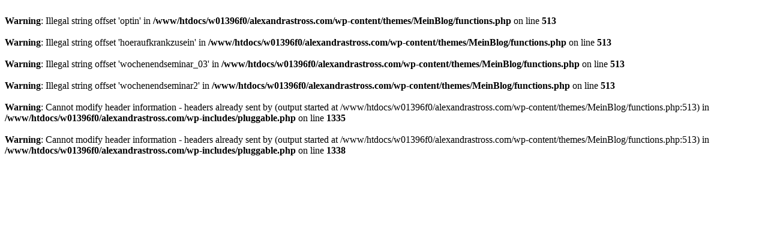

--- FILE ---
content_type: text/html
request_url: https://alexandrastross.com/710139_web_r_k_b_by_i-vista_pixelio-de/
body_size: 229
content:
<br />
<b>Warning</b>:  Illegal string offset 'optin' in <b>/www/htdocs/w01396f0/alexandrastross.com/wp-content/themes/MeinBlog/functions.php</b> on line <b>513</b><br />
<br />
<b>Warning</b>:  Illegal string offset 'hoeraufkrankzusein' in <b>/www/htdocs/w01396f0/alexandrastross.com/wp-content/themes/MeinBlog/functions.php</b> on line <b>513</b><br />
<br />
<b>Warning</b>:  Illegal string offset 'wochenendseminar_03' in <b>/www/htdocs/w01396f0/alexandrastross.com/wp-content/themes/MeinBlog/functions.php</b> on line <b>513</b><br />
<br />
<b>Warning</b>:  Illegal string offset 'wochenendseminar2' in <b>/www/htdocs/w01396f0/alexandrastross.com/wp-content/themes/MeinBlog/functions.php</b> on line <b>513</b><br />
<br />
<b>Warning</b>:  Cannot modify header information - headers already sent by (output started at /www/htdocs/w01396f0/alexandrastross.com/wp-content/themes/MeinBlog/functions.php:513) in <b>/www/htdocs/w01396f0/alexandrastross.com/wp-includes/pluggable.php</b> on line <b>1335</b><br />
<br />
<b>Warning</b>:  Cannot modify header information - headers already sent by (output started at /www/htdocs/w01396f0/alexandrastross.com/wp-content/themes/MeinBlog/functions.php:513) in <b>/www/htdocs/w01396f0/alexandrastross.com/wp-includes/pluggable.php</b> on line <b>1338</b><br />
